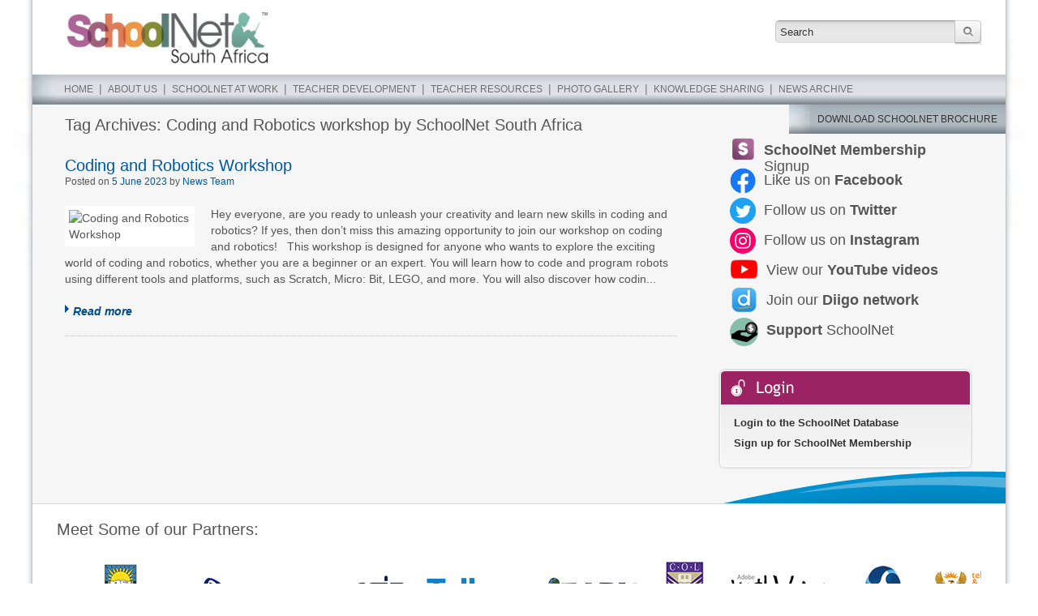

--- FILE ---
content_type: text/css
request_url: https://www.schoolnet.org.za/wp-content/themes/schoolnet/style.css
body_size: 2223
content:
/*
Theme Name:     SchoolNet South Africa
Description:    Custom Skin for SchoolNet South Africa from 2011
Author:         CREACHA
Template:       twentyeleven
*/


html,body{color:#555555;font-family:Helvetica,"Trebuchet MS", Arial, sans-serif;height:100%;top:0;padding:0;margin:0;background-color:#fff;background-image:url(images/swooshbg.png);background-repeat:no-repeat, repeat-x;background-size:100%, auto; background-attachment: fixed;}
h1{font-family:"Trebuchet MS", Arial, Helvetica, sans-serif;color:#0058a1;font-size:22px;font-weight:normal;}
h1.noPadding{padding:0;margin:0}
h1.entry-title, h1.page-title, h1.entry-title a{font-family:"Trebuchet MS", Arial, Helvetica, sans-serif;color:#FFF;font-size:36px;padding:0;margin:0; max-width: 800px;}
h1.channelHeader{color:#ec433d;padding:5px 0 0 30px;margin:0;background:url(images/icon-tv.png) no-repeat;height:30px}
h2{font-family:"Trebuchet MS", Arial, Helvetica, sans-serif;font-size:20px;font-weight:normal;padding:0;margin:0 0 20px;}
h3{font-size:15px;font-weight:bold;}
a{text-decoration:none;color:#0058a1;}
a:hover{text-decoration:underline}
form{display:inline}
.clearFix{clear:both}
#wrapper{width:1220px;background:url(images/body-tile.png) repeat-y;margin:auto;}
#page{width:1200px;margin:auto;background:#fff}
#header{width:1140px;height:92px;padding:0 30px}
#header .custom-logo{height:72px;width:auto;float:left;display:block;padding:10px;}
#header .search{float:right;height:30px;width:254px;margin:25px 0 0}
#header .search input[type="text"]{line-height:25px;color:#333333;height:28px;width:210px;padding:0 5px;background:url(images/searchbg.jpg) repeat-x;border:0;border-left:1px solid #c5c5c5;border-right:1px solid #c5c5c5;margin:0;float:left;-webkit-border-top-left-radius:5px;-webkit-border-bottom-left-radius:5px;-moz-border-radius-topleft:5px;-moz-border-radius-bottomleft:5px;border-top-left-radius:5px;border-bottom-left-radius:5px;}
#header .search input[type="submit"]{cursor:pointer;background:url(images/btn-search.jpg);width:32px;height:30px;border:0;}
#nav{height:37px;background:url(images/nav-tile.jpg);font-family:"Trebuchet MS", Arial, Helvetica, sans-serif;font-size:12px;}
#nav .nav-left{background:url(images/nav-left.jpg) no-repeat;width:28px;height:37px;float:left}
#nav a{text-transform:uppercase;color:#707070;text-decoration:none;padding:0 7px;}
#nav a:hover{color:#333333;text-decoration:none;}
#nav .nav-center{height:27px;float:left;padding:10px 0 0;}
#nav .nav-center .menu-main-menu-container ul{padding:0;margin:0;}
#nav .nav-center .menu-main-menu-container ul li{list-style:none;display:block;float:left}
#nav .nav-center .menu-main-menu-container ul li ul{margin:-3px 0 0 0}
#nav .nav-center .menu-main-menu-container ul li ul li ul{margin:0}
#nav .nav-center .menu-main-menu-container ul li li a{color:#e0e4e7;padding:0 10px 10px;}
#nav .nav-center .menu-main-menu-container ul li li a:hover{color:#333333;}
#nav .nav-right{background:url(images/nav-right.jpg) no-repeat;width:28px;height:37px;float:right}
#nav span{font-size:14px;color:#777777;}
#slider{height:200px;background:#000;}
#sliderSmall{height:160px;background:#000;}
#innerSlider .slide{height:120px;padding:40px 0 0 40px;width:1160px;}
#innerSlider .pagination{display:none}
#contentWrapper{font-size:14px;line-height:20px;padding:15px 40px 0;background-color:#f6f6f6;}
#content{width:765px;padding:0 40px 0 0;float:left}
.postWrapper{padding:20px 0;border-bottom:1px dotted #bfbfbf}
.postWrapper img{background:#fff;padding:5px;border:none;float:left;margin:0 20px 0 0;width:150px;height:auto}
.postWrapper a{color:#004c8c;text-decoration:none;font-weight:bold;background:url(images/readmore.png) no-repeat 0 0;padding:0 0 0 10px}
.postWrapper a:hover{text-decoration:underline}
.postWrapper a.postHeader{color:#555555;background:none;padding:0;font-weight:normal}
#content .channelWrapper{padding:20px 0;line-height:16px}
#content .channelWrapper a.channelHeader{color:#ec433d;font-weight:normal}
#content .youtube_channel .ytc_video_container{float:left;margin:20px 0 0 18px;padding:5px 10px;width:210px}
#content .youtube_channel a.ytc_title{color:#3f8acf;font-weight:bold;text-decoration:none;font-size:12px}
#content .youtube_channel a.ytc_title:hover{text-decoration:underline}
#content .youtube_channel .ytc_description{font-size:10px}
#content .youtube_channel iframe{margin:0 0 5px 0}
#content .widget_youtube_channel_widget{margin:10px 0 0;background:#e5e5e5;border:1px solid #fff;-webkit-border-radius:5px;-moz-border-radius:5px;border-radius:5px;-webkit-box-shadow:0px 0px 5px rgba(50, 50, 50, 1);-moz-box-shadow:0px 0px 5px rgba(50, 50, 50, 1);box-shadow:0px 0px 5px rgba(50, 50, 50, 1);}
#innerContent{width:755px;padding:0 50px 0 0;float:left;font-size:14px;font-family:Helvetica,"Trebuchet MS", Arial, sans-serif;}
#innerContent h1{color:#555555;font-size:20px;font-family:Helvetica,"Trebuchet MS", Arial, sans-serif;margin-bottom:30px}
#innerContent h2{color:#333333;font-weight:bold;font-size:14px;font-family:Helvetica,"Trebuchet MS", Arial, sans-serif;}
#innerContent li span{color:#555555;font-size:14px}
#innerContent h1.category-entry-title{margin-bottom:0}
.category-entry-meta{font-size:12px}
#sidebar{width:315px;float:left;font-family:"Trebuchet MS", Arial, Helvetica, sans-serif;font-size:18px}
#sidebar .socialblock{margin-bottom:10px;}
#sidebar .socialWrapper{height:32px;no-repeat 55px top;margin:5px 0px 0px 15px;}
#sidebar .socialWrapper img{margin:0 10px 0 0}
#sidebar .socialWrapper div{padding:5px 0 0}
#sidebar .socialWrapper a{color:#555;text-decoration:none}
#sidebar .widget .widgetWrapper{padding:20px;background:url(images/widget-bg.png) repeat-y}
#sidebar .login{background:url(images/login-bg.png) no-repeat;width:275px;height:52px;padding:55px 20px 20px;color:#333333;font-size:13px;font-weight:bold;font-family:Helvetica,"Trebuchet MS", Arial, sans-serif;}
#sidebar .login a{color:#333333;text-decoration:none;line-height:25px;height:100%;}
#sidebar .login a:hover{text-decoration:underline}
#sidebar .latestBlog{background:url(images/latest-blog-bg.png) no-repeat;width:274px;height:170px;padding:50px 20px 10px;color:#555555;font-size:13px;font-family:Helvetica,"Trebuchet MS", Arial, sans-serif;line-height:18px}
#sidebar .latestBlog a{color:#0058a1;text-decoration:none;height:100%;font-weight:bold;}
#sidebar .latestBlog a:hover{text-decoration:underline}
#sidebar .latestBlog span{color:#777777;font-size:11px}
#sidebar .latestBlog ul{padding:10px 0;margin:0}
#sidebar .latestBlog ul li{list-style:none;padding:6px 0;border-bottom:1px #fff solid;}
#sidebar .latestBlog ul li:last-child{list-style:none;padding:5px 0;border:none;}
#sidebar .twitter{background:url(images/twitter-bg.png) no-repeat;width:300px;height:355px;padding:45px 15px;color:#555555;font-size:12px;font-family:Helvetica,"Trebuchet MS", Arial, sans-serif;line-height:18px}
#footer{padding:40px 0 0;background-color:#f6f6f6;background-image:url(images/footer-vector.png);background-repeat:no-repeat;background-position:right top, 0 0}
#footer .sponsors{padding:20px 30px;background:#ffffff;border-bottom:1px solid #d7d7d7;border-top:1px solid #d7d7d7}
#footer .sponsors img{}
#footer .sponsors img:last-child{margin:0}
#footer .sponsors a{margin:0 20px 0 0}
#footer .copywrite {padding:30px 40px 0;background:#303030 url(/wp-content/themes/schoolnet/images/copywrite-bg.jpg) no-repeat;height:91px;color:#999;font-size:12px; line-height: 16px;}
#footer .copywrite .contacts{float:left;width:650px}
#footer .copywrite .contacts strong, #footer .copywrite .contacts a{color:#c2c2c2;text-decoration:none}
#footer .copywrite .contacts a:hover{text-decoration:underline}
#footer .copywrite .social{float:right;  display: flex; flex-direction: row; justify-content: center;}
#footer .copywrite .social img{margin:0 0 0 10px}
#footer .copywrite a{color:#999;}
#proudlySA{width:1150px;margin:20px 20px 0 20px; font-size: 12px;}
#sidebar .twitter ul{padding:0 20px 0}
#sidebar .twitter ul li.twitter-li{display:inline-block;list-style:none;padding:0 0 10px}
#sidebar .twitter ul li.twitter-li img{border:0}
.form-allowed-tags{display:none}
textarea#comment{margin-left:20px;border:1px #ccc solid;font-family:Helvetica,"Trebuchet MS", Arial, sans-serif;padding:5px}
.entry-content img, .category-entry-content img{padding:5px;border:none;margin:0 10px 10px 0;}
.entry-content img.alignleft{float:left}
.jquery-slider .slide-wrapper{border:none}
.home-entry-header a{background:none;padding:0;margin:0;font-weight:normal}
.home-entry-header h1{font-size:20px;margin-top:0;}
#slides{position:relative;}
.slides_container{width:1200px;overflow:hidden;position:relative;display:none;}
.slides_container div.slide{width:1200px;height:201px;display:block;}
#slides .next,#slides .prev{position:absolute;top:107px;left:-39px;width:24px;height:43px;display:block;z-index:101;}
#slides .next{left:585px;}
.pagination{margin:0 auto;position:absolute;z-index:500;top:160px;left:1070px;}
.pagination li{float:left;margin:0 1px;list-style:none;}
.pagination li a{display:block;width:23px;height:0;padding-top:23px;background-image:url(images/pagination2.png);background-position:0 23px;float:left;overflow:hidden;}
.pagination li.current a{background-position:0 0;}
.slides_caption{z-index:500;position:absolute;left:500px;top:0;height:100px;padding:20px 20px 0 20px;width:645px;font-size:18px;line-height:26px;color:#fff;font-family:Arial, Helvetica, sans-serif;}
.slides_caption img{margin:20px 0 0}
.slider { margin: 10px auto;}
.slick-slide img { width: 100%; }

--- FILE ---
content_type: text/plain
request_url: https://www.google-analytics.com/j/collect?v=1&_v=j102&a=2140441005&t=pageview&_s=1&dl=https%3A%2F%2Fwww.schoolnet.org.za%2Ftag%2Fcoding-and-robotics-workshop-by-schoolnet-south-africa%2F&ul=en-us%40posix&dt=Coding%20and%20Robotics%20workshop%20by%20SchoolNet%20South%20Africa%20%7C%20SchoolNet%20South%20Africa&sr=1280x720&vp=1280x720&_u=IEBAAEABAAAAACAAI~&jid=353525904&gjid=1528131682&cid=35059338.1764424296&tid=UA-135658468-1&_gid=713130010.1764424296&_r=1&_slc=1&z=1498345935
body_size: -451
content:
2,cG-FS6LVWD8RF

--- FILE ---
content_type: application/javascript
request_url: https://www.schoolnet.org.za/wp-content/themes/schoolnet/js/template.js
body_size: 103
content:
$(document).ready(function(){
	 $('ul.sf-menu').superfish(); 
	 $('#nav .nav-center .menu-main-menu-container ul li:first-child span').html('&nbsp;');
	 
	 $('.twitter-li a br').remove();
});
function fieldFocus(element) {
	if (element.value == element.defaultValue) {
		element.value = '';
	}
}
function fieldBlur(element) {
	if (element.value == '') {
		element.value = element.defaultValue;
	}
}